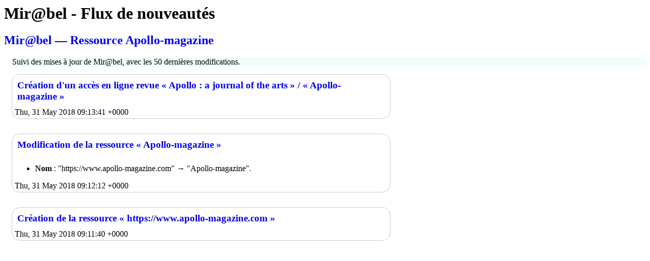

--- FILE ---
content_type: text/xml; charset=utf-8
request_url: https://reseau-mirabel.info/feeds.php?type=rss2&ressource=2560
body_size: 2059
content:
<?xml version="1.0" encoding="utf-8"?>
<?xml-stylesheet type="text/xsl" href="https://reseau-mirabel.info/xslt/rss2.xsl"?>
<rss version="2.0" xmlns:atom="http://www.w3.org/2005/Atom">
  <channel>
    <title>Mir@bel — Ressource Apollo-magazine</title>
    <link>https://reseau-mirabel.info/feeds.php?type=rss2&amp;ressource=2560</link>
    <description>Suivi des mises à jour de Mir@bel, avec les 50 dernières modifications.</description>
    <language>fr</language>
    <managingEditor>Mir@bel</managingEditor>
    <pubDate>Fri, 23 Jan 2026 00:36:39 +0000</pubDate>
    <lastBuildDate>Fri, 23 Jan 2026 00:36:39 +0000</lastBuildDate>
    <generator>eZ Components Feed dev (http://ezcomponents.org/docs/tutorials/Feed)</generator>
    <docs>http://www.rssboard.org/rss-specification</docs>
    <atom:link href="https://reseau-mirabel.info/feeds.php?type=rss2&amp;ressource=2560" rel="self" type="application/rss+xml"/>
    <item>
      <title>Création d'un accès en ligne revue « Apollo  : a journal of the arts » / « Apollo-magazine »</title>
      <link>https://reseau-mirabel.info/revue/5039</link>
      <description/>
      <guid>https://reseau-mirabel.info/intervention/98252</guid>
      <pubDate>Thu, 31 May 2018 09:13:41 +0000</pubDate>
    </item>
    <item>
      <title>Modification de la ressource « Apollo-magazine »</title>
      <link>https://reseau-mirabel.info/ressource/2560</link>
      <description>&lt;ul&gt;
&lt;li&gt;&lt;b&gt;Nom&lt;/b&gt; : "https://www.apollo-magazine.com" → "Apollo-magazine".&lt;/li&gt;
&lt;/ul&gt;</description>
      <guid>https://reseau-mirabel.info/intervention/98250</guid>
      <pubDate>Thu, 31 May 2018 09:12:12 +0000</pubDate>
    </item>
    <item>
      <title>Création de la ressource « https://www.apollo-magazine.com »</title>
      <link>https://reseau-mirabel.info/ressource/2560</link>
      <description/>
      <guid>https://reseau-mirabel.info/intervention/98249</guid>
      <pubDate>Thu, 31 May 2018 09:11:40 +0000</pubDate>
    </item>
  </channel>
</rss>
